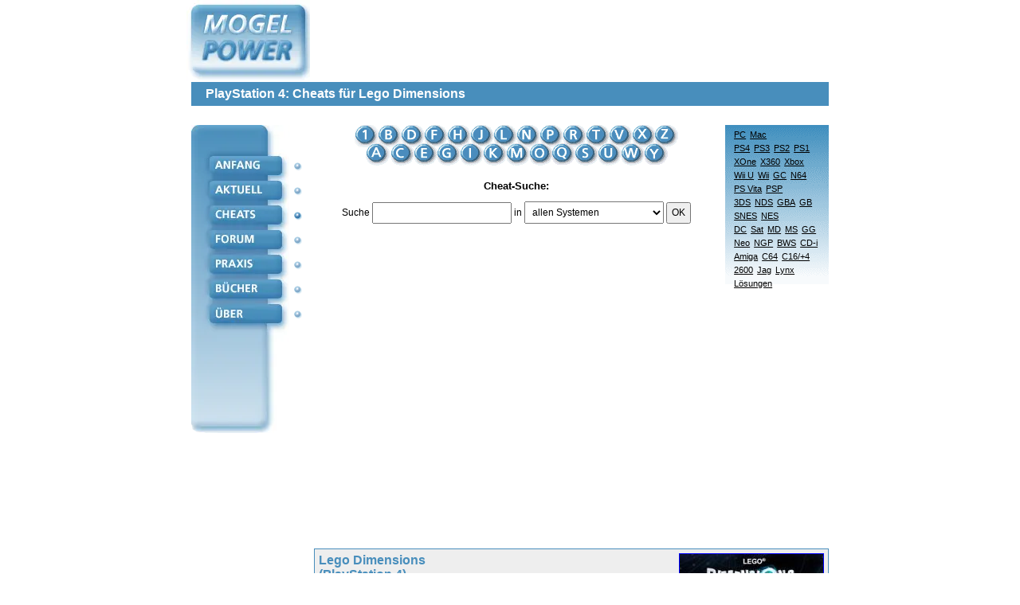

--- FILE ---
content_type: text/html; charset=iso-8859-1
request_url: https://www.mogelpower.de/cheats/Lego-Dimensions_PS4_40446.html
body_size: 12586
content:
        <!DOCTYPE html>
        <html lang="de">
        <head>
            <base href="https://www.mogelpower.de/">
            <title>Lego Dimensions - Cheats für PlayStation 4</title>
            <meta http-equiv="Content-Type" content="text/html; charset=iso-8859-1">
            <meta http-equiv="content-language" content="de">
            <meta name="viewport" content="width=device-width, initial-scale=1.0, minimum-scale=1.0">
            <meta name="publisher" content="MogelPower">
            <meta name="copyright" content="MogelPower">
            <meta name="author" content="rm">
            <meta name="verify-v1" content="OACevWoWOJyfvjbXzdIWvUH/bKGFGRMw7L0oznAVzfo=">
            <meta name="description" content="Lego Dimensions - Cheats für PlayStation 4">
            <meta name="keywords" lang="de" content="cheat,cheats,lösung,faq,spiel,tipps,tricks,hilfe">
            <style>
                /*! normalize.css v8.0.1 | MIT License | github.com/necolas/normalize.css */html{line-height:1.15;-webkit-text-size-adjust:100%}body{margin:0}main{display:block}h1{font-size:2em;margin:.67em 0}hr{box-sizing:content-box;height:0;overflow:visible}pre{font-family:monospace,monospace;font-size:1em}a{background-color:transparent}abbr[title]{border-bottom:none;text-decoration:underline;text-decoration:underline dotted}b,strong{font-weight:bolder}code,kbd,samp{font-family:monospace,monospace;font-size:1em}small{font-size:80%}sub,sup{font-size:75%;line-height:0;position:relative;vertical-align:baseline}sub{bottom:-.25em}sup{top:-.5em}img{border-style:none}button,input,optgroup,select,textarea{font-family:inherit;font-size:100%;line-height:1.15;margin:0}button,input{overflow:visible}button,select{text-transform:none}[type=button],[type=reset],[type=submit],button{-webkit-appearance:button}[type=button]::-moz-focus-inner,[type=reset]::-moz-focus-inner,[type=submit]::-moz-focus-inner,button::-moz-focus-inner{border-style:none;padding:0}[type=button]:-moz-focusring,[type=reset]:-moz-focusring,[type=submit]:-moz-focusring,button:-moz-focusring{outline:1px dotted ButtonText}fieldset{padding:.35em .75em .625em}legend{box-sizing:border-box;color:inherit;display:table;max-width:100%;padding:0;white-space:normal}progress{vertical-align:baseline}textarea{overflow:auto}[type=checkbox],[type=radio]{box-sizing:border-box;padding:0}[type=number]::-webkit-inner-spin-button,[type=number]::-webkit-outer-spin-button{height:auto}[type=search]{-webkit-appearance:textfield;outline-offset:-2px}[type=search]::-webkit-search-decoration{-webkit-appearance:none}::-webkit-file-upload-button{-webkit-appearance:button;font:inherit}details{display:block}summary{display:list-item}template{display:none}[hidden]{display:none}*{box-sizing:border-box}body,html{font-family:Verdana,Bitstream Vera Sans,Geneva,Arial,Helvetica,sans-serif;font-size:16px}dl,ol,ul{padding:0 0 0 15px;margin:0}ol{padding-left:20px}dl{padding-left:00px}dt{font-weight:700}dd{margin:2px 0 16px 23px}.clickable,a{color:#00f;text-decoration:underline}.clickable.links-dontunderline,.links-dontunderline .clickable,.links-dontunderline a,a.links-dontunderline{text-decoration:none}button,input,select,textarea{padding:5px 5px}hr{border:none;background-color:#488ebc;color:#488ebc;height:1px;margin:1rem 0}.mobile-header{display:flex;flex-wrap:wrap;padding:5px 0 0 0;margin-bottom:12px;border-bottom:1px solid #dee2e6;justify-content:center}.logo{display:flex;text-decoration:none;align-items:center;margin-right:7px}.logo picture{display:flex;justify-content:center;align-items:center}.nav{display:flex;flex-wrap:wrap;padding-left:0;margin:0 0 0 6px;list-style:none;font-size:12px}.nav-item{margin:.3rem}.nav-link{display:block;color:#fff;padding:.5rem .5rem;text-decoration:none;background:#387bac;background:linear-gradient(0deg,#387bac 0,#65a5cc 100%);border-radius:6px;text-transform:uppercase}.nav-link.active{background:#3775a7}.restrict-to-desktop{display:none}h1{background-color:#488ebc;color:#fff;padding:6px 18px;font-size:1rem;margin:.5rem 0 0 0;width:100%}.optional-nav-item{display:none}@media (min-width:450px){.optional-nav-item{display:block}}@media (min-width:800px){.restrict-to-mobile{display:none!important}.restrict-to-desktop{display:block}.logo-desktop{margin-left:-6px}.content-frame,.desktop-header{position:relative;width:800px;margin:0 auto}.desktop-header{display:grid;grid-template-columns:154px 1fr;grid-template-rows:auto;grid-template-areas:"logo ad-slot" "title title"}.logo{margin-right:0}.content-frame,.desktop-nav{display:flex}.punkte{padding:0 15px 0 5px}.punkte img{display:block;margin-top:17px}.punkte img:first-child{margin-top:44px}h1{grid-area:title;margin:0 0 1.5rem 0}.ad-slot-desktop-sidebar-left{position:absolute;top:0;right:807px}.ad-slot-desktop-sidebar-right{position:absolute;top:0;left:807px}}main{display:flex;flex-direction:column;width:100%}main img{max-width:100%}.untermenue{background:url('../../images/verlauf.gif') repeat-x;color:#000;font-size:.75rem;padding:6px}.untermenue input{width:100%;border:none}.untermenue a{color:#000}.menue-linklist a,.menue-linklist-entry,.untermenue a{display:block;padding:12px 0}.untermenue .side-by-side{display:flex;flex-wrap:wrap;column-gap:8px;justify-content:end}.untermenue .side-by-side a{padding:12px 4px}.content-navigation{order:2}.content{font-size:.75rem;color:#000;margin-bottom:2rem}.switch{text-align:center;font-size:.75rem;padding:0 8px 1rem 0;box-sizing:border-box}.switch .linklist{margin:16px 0 0 0}.switch h2{margin:1rem 0 12px 0;font-size:13px}.img-alphabet{max-width:100vw;overflow-x:auto}@media (min-width:800px){.content-navigation{display:flex;order:unset;justify-content:end;align-items:end}.switch{flex:1 1 100%}.switch .linklist{margin:26px 0 0 0}.untermenue{text-align:right;min-width:120px;max-width:160px;font-size:11px;margin-bottom:1rem}.untermenue input{padding:3px 5px}.menue-linklist a,.menue-linklist-entry,.untermenue a{padding:0 0 5px 0}.untermenue .side-by-side{column-gap:0}.untermenue .side-by-side a{padding:0 0 5px 5px}}div.box-list{display:flex;flex-wrap:wrap;gap:2px}.box-list-4>.box-container{flex:0 0 calc(25% - 2px)}@media (max-width:700px){.box-list-4>.box-container{flex:0 0 calc(33.3% - 2px)}}@media (max-width:475px){.box-list-4>.box-container{flex:0 0 calc(50% - 2px)}}@media (max-width:275px){.box-list-4>.box-container{flex:0 0 100%}}.box-container{display:flex;flex-direction:column}.box-title{font-size:13px;font-weight:700;margin:0 0 2px 0;padding:6px;display:flex;justify-content:center;align-items:center;text-align:center;background-color:#488ebc;color:#fff}.box-title a{color:#fff;text-decoration:none}.box-title.h2,h2.box-title{display:block;font-size:1rem;margin:0;text-align:left}.box,.box-layout{color:#000;border:1px solid #488ebc;background-color:#e0e0e9}.box{text-decoration:none;flex:1 1 100%;margin:0;padding:5px;max-width:100vw;overflow-x:auto;display:block}@media (min-width:800px){.box{max-width:646px}}.box h2,.box h3,.box h4{margin:.25rem 0 1rem 0;font-size:1rem}.box h3{font-size:.9rem}.list-gap{gap:5px}.box-secondary{background-color:#eee}.author{font-style:italic;font-size:11px;width:100%;text-align:right;margin:10px 0 10px 0;padding-right:10px}.box-container-side-by-side{display:flex;flex-wrap:wrap;column-gap:5px;row-gap:5px}.box-container-side-by-side>.box,.box-container-side-by-side>.box-container{flex:1 1 49%}.box-cover-grid{display:flex;flex-wrap:wrap;gap:12px;justify-content:space-between;align-items:center}@media (max-width:799px){.linklist .clickable,.linklist a{display:block;padding:6px 0;margin-bottom:8px}.inline-linklist a{display:inline-block;padding:5px}}.letter-list{display:flex;flex-wrap:wrap;gap:8px;justify-content:center;margin-bottom:2rem}.letter{background:#387bac;background:linear-gradient(0deg,#387bac 0,#65a5cc 100%);color:#fff;border-radius:50%;width:24px;height:24px;display:flex;justify-content:center;align-items:center;margin-right:2px;text-decoration:none}table{border:0;border-spacing:0;border-collapse:collapse}.pd-large td,.pd-large th,.pd-small td,.pd-small th{padding:10px 4px}table.codes td{border:1px solid #488ebc}th{text-align:left}.forum-message-meta{display:flex;border-bottom:1px solid #7c7c81;color:#036;padding-bottom:5px;margin-bottom:5px}.forum-message-meta img{margin:0 3px}.forum-message-meta>div:last-child{display:flex;justify-content:end;flex:1 1 auto}.forum-message pre{word-break:break-all;white-space:pre-wrap}.divider-box{border-bottom:1px solid #00f;border-top:1px solid #00f;padding:8px 0;margin:1rem 7.5%;text-align:center;font-size:.75rem}.form-vertical input,.form-vertical select,.form-vertical textarea{display:block;margin:5px 0}.form-vertical label{margin-top:1.5rem;display:block;font-weight:700}.form-vertical button{margin-top:1rem}.inline-form{display:inline;vertical-align:middle}.box.box-text h2,.box.box-text h3,.box.box-text h4{margin:1.5rem 0 1rem 0}.box.box-text h3{font-size:15px}.box-text li{margin-bottom:1rem}.box-text{overflow-wrap:break-word}.text-secondary{color:#488ebc}ul.aka-1{list-style:none;display:inline-block;padding:0;margin:0}ul.aka-1 li{margin-bottom:0}.small{font-size:11px}div#cheat table{border:none;border-collapse:separate;border-spacing:2px;empty-cells:hide;width:100%}div#cheat td{border:1px solid #aaa;height:16px;padding:5px}            </style>
            <link rel="stylesheet" type="text/css" media="print,embossed" href="/inc/css/print.css">
            <script async src="https://pagead2.googlesyndication.com/pagead/js/adsbygoogle.js"></script>
<script>
    (adsbygoogle = window.adsbygoogle || []).push({
        google_ad_client: "ca-pub-5208975110990727",
        enable_page_level_ads: true
    });
</script>
<!-- ConsentManager H5 Nerdic -->
<script>if(!("gdprAppliesGlobally" in window)){window.gdprAppliesGlobally=true}if(!("cmp_id" in window)||window.cmp_id<1){window.cmp_id=0}if(!("cmp_cdid" in window)){window.cmp_cdid="3eea9e1631a46"}if(!("cmp_params" in window)){window.cmp_params=""}if(!("cmp_host" in window)){window.cmp_host="b.delivery.consentmanager.net"}if(!("cmp_cdn" in window)){window.cmp_cdn="cdn.consentmanager.net"}if(!("cmp_proto" in window)){window.cmp_proto="https:"}if(!("cmp_codesrc" in window)){window.cmp_codesrc="1"}window.cmp_getsupportedLangs=function(){var b=["DE","EN","FR","IT","NO","DA","FI","ES","PT","RO","BG","ET","EL","GA","HR","LV","LT","MT","NL","PL","SV","SK","SL","CS","HU","RU","SR","ZH","TR","UK","AR","BS"];if("cmp_customlanguages" in window){for(var a=0;a<window.cmp_customlanguages.length;a++){b.push(window.cmp_customlanguages[a].l.toUpperCase())}}return b};window.cmp_getRTLLangs=function(){var a=["AR"];if("cmp_customlanguages" in window){for(var b=0;b<window.cmp_customlanguages.length;b++){if("r" in window.cmp_customlanguages[b]&&window.cmp_customlanguages[b].r){a.push(window.cmp_customlanguages[b].l)}}}return a};window.cmp_getlang=function(a){if(typeof(a)!="boolean"){a=true}if(a&&typeof(cmp_getlang.usedlang)=="string"&&cmp_getlang.usedlang!==""){return cmp_getlang.usedlang}return window.cmp_getlangs()[0]};window.cmp_getlangs=function(){var g=window.cmp_getsupportedLangs();var c=[];var f=location.hash;var e=location.search;var j="cmp_params" in window?window.cmp_params:"";var a="languages" in navigator?navigator.languages:[];if(f.indexOf("cmplang=")!=-1){c.push(f.substr(f.indexOf("cmplang=")+8,2).toUpperCase())}else{if(e.indexOf("cmplang=")!=-1){c.push(e.substr(e.indexOf("cmplang=")+8,2).toUpperCase())}else{if(j.indexOf("cmplang=")!=-1){c.push(j.substr(j.indexOf("cmplang=")+8,2).toUpperCase())}else{if("cmp_setlang" in window&&window.cmp_setlang!=""){c.push(window.cmp_setlang.toUpperCase())}else{if("cmp_langdetect" in window&&window.cmp_langdetect==1){c.push(window.cmp_getPageLang())}else{if(a.length>0){for(var d=0;d<a.length;d++){c.push(a[d])}}if("language" in navigator){c.push(navigator.language)}if("userLanguage" in navigator){c.push(navigator.userLanguage)}}}}}}var h=[];for(var d=0;d<c.length;d++){var b=c[d].toUpperCase();if(b.length<2){continue}if(g.indexOf(b)!=-1){h.push(b)}else{if(b.indexOf("-")!=-1){b=b.substr(0,2)}if(g.indexOf(b)!=-1){h.push(b)}}}if(h.length==0&&typeof(cmp_getlang.defaultlang)=="string"&&cmp_getlang.defaultlang!==""){return[cmp_getlang.defaultlang.toUpperCase()]}else{return h.length>0?h:["EN"]}};window.cmp_getPageLangs=function(){var a=window.cmp_getXMLLang();if(a!=""){a=[a.toUpperCase()]}else{a=[]}a=a.concat(window.cmp_getLangsFromURL());return a.length>0?a:["EN"]};window.cmp_getPageLang=function(){var a=window.cmp_getPageLangs();return a.length>0?a[0]:""};window.cmp_getLangsFromURL=function(){var c=window.cmp_getsupportedLangs();var b=location;var m="toUpperCase";var g=b.hostname[m]()+".";var a=b.pathname[m]()+"/";var f=[];for(var e=0;e<c.length;e++){var j=a.substring(0,c[e].length+1);if(g.substring(0,c[e].length+1)==c[e]+"."){f.push(c[e][m]())}else{if(c[e].length==5){var k=c[e].substring(3,5)+"-"+c[e].substring(0,2);if(g.substring(0,k.length+1)==k+"."){f.push(c[e][m]())}}else{if(j==c[e]+"/"||j=="/"+c[e]){f.push(c[e][m]())}else{if(j==c[e].replace("-","/")+"/"||j=="/"+c[e].replace("-","/")){f.push(c[e][m]())}else{if(c[e].length==5){var k=c[e].substring(3,5)+"-"+c[e].substring(0,2);var h=a.substring(0,k.length+1);if(h==k+"/"||h==k.replace("-","/")+"/"){f.push(c[e][m]())}}}}}}}return f};window.cmp_getXMLLang=function(){var c=document.getElementsByTagName("html");if(c.length>0){var c=c[0]}else{c=document.documentElement}if(c&&c.getAttribute){var a=c.getAttribute("xml:lang");if(typeof(a)!="string"||a==""){a=c.getAttribute("lang")}if(typeof(a)=="string"&&a!=""){var b=window.cmp_getsupportedLangs();return b.indexOf(a.toUpperCase())!=-1?a:""}else{return""}}};(function(){var B=document;var C=B.getElementsByTagName;var o=window;var t="";var h="";var k="";var D=function(e){var i="cmp_"+e;e="cmp"+e+"=";var d="";var l=e.length;var G=location;var H=G.hash;var w=G.search;var u=H.indexOf(e);var F=w.indexOf(e);if(u!=-1){d=H.substring(u+l,9999)}else{if(F!=-1){d=w.substring(F+l,9999)}else{return i in o&&typeof(o[i])!=="function"?o[i]:""}}var E=d.indexOf("&");if(E!=-1){d=d.substring(0,E)}return d};var j=D("lang");if(j!=""){t=j;k=t}else{if("cmp_getlang" in o){t=o.cmp_getlang().toLowerCase();h=o.cmp_getlangs().slice(0,3).join("_");k=o.cmp_getPageLangs().slice(0,3).join("_");if("cmp_customlanguages" in o){var m=o.cmp_customlanguages;for(var x=0;x<m.length;x++){var a=m[x].l.toLowerCase();if(a==t){t="en"}}}}}var q=("cmp_proto" in o)?o.cmp_proto:"https:";if(q!="http:"&&q!="https:"){q="https:"}var n=("cmp_ref" in o)?o.cmp_ref:location.href;if(n.length>300){n=n.substring(0,300)}var z=function(d){var I=B.createElement("script");I.setAttribute("data-cmp-ab","2");I.type="text/javascript";I.async=true;I.src=d;var H=["body","div","span","script","head"];var w="currentScript";var F="parentElement";var l="appendChild";var G="body";if(B[w]&&B[w][F]){B[w][F][l](I)}else{if(B[G]){B[G][l](I)}else{for(var u=0;u<H.length;u++){var E=C(H[u]);if(E.length>0){E[0][l](I);break}}}}};var b=D("design");var c=D("regulationkey");var y=D("gppkey");var s=D("att");var f=o.encodeURIComponent;var g=false;try{g=B.cookie.length>0}catch(A){g=false}var p=q+"//"+o.cmp_host+"/delivery/cmp.php?";p+=("cmp_id" in o&&o.cmp_id>0?"id="+o.cmp_id:"")+("cmp_cdid" in o?"&cdid="+o.cmp_cdid:"")+"&h="+f(n);p+=(b!=""?"&cmpdesign="+f(b):"")+(c!=""?"&cmpregulationkey="+f(c):"")+(y!=""?"&cmpgppkey="+f(y):"");p+=(s!=""?"&cmpatt="+f(s):"")+("cmp_params" in o?"&"+o.cmp_params:"")+(g?"&__cmpfcc=1":"");z(p+"&l="+f(t)+"&ls="+f(h)+"&lp="+f(k)+"&o="+(new Date()).getTime());var r="js";var v=D("debugunminimized")!=""?"":".min";if(D("debugcoverage")=="1"){r="instrumented";v=""}if(D("debugtest")=="1"){r="jstests";v=""}z(q+"//"+o.cmp_cdn+"/delivery/"+r+"/cmp_final"+v+".js")})();window.cmp_addFrame=function(b){if(!window.frames[b]){if(document.body){var a=document.createElement("iframe");a.style.cssText="display:none";if("cmp_cdn" in window&&"cmp_ultrablocking" in window&&window.cmp_ultrablocking>0){a.src="//"+window.cmp_cdn+"/delivery/empty.html"}a.name=b;a.setAttribute("title","Intentionally hidden, please ignore");a.setAttribute("role","none");a.setAttribute("tabindex","-1");document.body.appendChild(a)}else{window.setTimeout(window.cmp_addFrame,10,b)}}};window.cmp_rc=function(c,b){var l="";try{l=document.cookie}catch(h){l=""}var j="";var f=0;var g=false;while(l!=""&&f<100){f++;while(l.substr(0,1)==" "){l=l.substr(1,l.length)}var k=l.substring(0,l.indexOf("="));if(l.indexOf(";")!=-1){var m=l.substring(l.indexOf("=")+1,l.indexOf(";"))}else{var m=l.substr(l.indexOf("=")+1,l.length)}if(c==k){j=m;g=true}var d=l.indexOf(";")+1;if(d==0){d=l.length}l=l.substring(d,l.length)}if(!g&&typeof(b)=="string"){j=b}return(j)};window.cmp_stub=function(){var a=arguments;__cmp.a=__cmp.a||[];if(!a.length){return __cmp.a}else{if(a[0]==="ping"){if(a[1]===2){a[2]({gdprApplies:gdprAppliesGlobally,cmpLoaded:false,cmpStatus:"stub",displayStatus:"hidden",apiVersion:"2.2",cmpId:31},true)}else{a[2](false,true)}}else{if(a[0]==="getUSPData"){a[2]({version:1,uspString:window.cmp_rc("__cmpccpausps","1---")},true)}else{if(a[0]==="getTCData"){__cmp.a.push([].slice.apply(a))}else{if(a[0]==="addEventListener"||a[0]==="removeEventListener"){__cmp.a.push([].slice.apply(a))}else{if(a.length==4&&a[3]===false){a[2]({},false)}else{__cmp.a.push([].slice.apply(a))}}}}}}};window.cmp_gpp_ping=function(){return{gppVersion:"1.1",cmpStatus:"stub",cmpDisplayStatus:"hidden",signalStatus:"not ready",supportedAPIs:["5:tcfcav1","7:usnat","8:usca","9:usva","10:usco","11:usut","12:usct"],cmpId:31,sectionList:[],applicableSections:[0],gppString:"",parsedSections:{}}};window.cmp_gppstub=function(){var c=arguments;__gpp.q=__gpp.q||[];if(!c.length){return __gpp.q}var h=c[0];var g=c.length>1?c[1]:null;var f=c.length>2?c[2]:null;var a=null;var j=false;if(h==="ping"){a=window.cmp_gpp_ping();j=true}else{if(h==="addEventListener"){__gpp.e=__gpp.e||[];if(!("lastId" in __gpp)){__gpp.lastId=0}__gpp.lastId++;var d=__gpp.lastId;__gpp.e.push({id:d,callback:g});a={eventName:"listenerRegistered",listenerId:d,data:true,pingData:window.cmp_gpp_ping()};j=true}else{if(h==="removeEventListener"){__gpp.e=__gpp.e||[];a=false;for(var e=0;e<__gpp.e.length;e++){if(__gpp.e[e].id==f){__gpp.e[e].splice(e,1);a=true;break}}j=true}else{__gpp.q.push([].slice.apply(c))}}}if(a!==null&&typeof(g)==="function"){g(a,j)}};window.cmp_msghandler=function(d){var a=typeof d.data==="string";try{var c=a?JSON.parse(d.data):d.data}catch(f){var c=null}if(typeof(c)==="object"&&c!==null&&"__cmpCall" in c){var b=c.__cmpCall;window.__cmp(b.command,b.parameter,function(h,g){var e={__cmpReturn:{returnValue:h,success:g,callId:b.callId}};d.source.postMessage(a?JSON.stringify(e):e,"*")})}if(typeof(c)==="object"&&c!==null&&"__uspapiCall" in c){var b=c.__uspapiCall;window.__uspapi(b.command,b.version,function(h,g){var e={__uspapiReturn:{returnValue:h,success:g,callId:b.callId}};d.source.postMessage(a?JSON.stringify(e):e,"*")})}if(typeof(c)==="object"&&c!==null&&"__tcfapiCall" in c){var b=c.__tcfapiCall;window.__tcfapi(b.command,b.version,function(h,g){var e={__tcfapiReturn:{returnValue:h,success:g,callId:b.callId}};d.source.postMessage(a?JSON.stringify(e):e,"*")},b.parameter)}if(typeof(c)==="object"&&c!==null&&"__gppCall" in c){var b=c.__gppCall;window.__gpp(b.command,function(h,g){var e={__gppReturn:{returnValue:h,success:g,callId:b.callId}};d.source.postMessage(a?JSON.stringify(e):e,"*")},"parameter" in b?b.parameter:null,"version" in b?b.version:1)}};window.cmp_setStub=function(a){if(!(a in window)||(typeof(window[a])!=="function"&&typeof(window[a])!=="object"&&(typeof(window[a])==="undefined"||window[a]!==null))){window[a]=window.cmp_stub;window[a].msgHandler=window.cmp_msghandler;window.addEventListener("message",window.cmp_msghandler,false)}};window.cmp_setGppStub=function(a){if(!(a in window)||(typeof(window[a])!=="function"&&typeof(window[a])!=="object"&&(typeof(window[a])==="undefined"||window[a]!==null))){window[a]=window.cmp_gppstub;window[a].msgHandler=window.cmp_msghandler;window.addEventListener("message",window.cmp_msghandler,false)}};if(!("cmp_noiframepixel" in window)){window.cmp_addFrame("__cmpLocator")}if((!("cmp_disableusp" in window)||!window.cmp_disableusp)&&!("cmp_noiframepixel" in window)){window.cmp_addFrame("__uspapiLocator")}if((!("cmp_disabletcf" in window)||!window.cmp_disabletcf)&&!("cmp_noiframepixel" in window)){window.cmp_addFrame("__tcfapiLocator")}if((!("cmp_disablegpp" in window)||!window.cmp_disablegpp)&&!("cmp_noiframepixel" in window)){window.cmp_addFrame("__gppLocator")}window.cmp_setStub("__cmp");if(!("cmp_disabletcf" in window)||!window.cmp_disabletcf){window.cmp_setStub("__tcfapi")}if(!("cmp_disableusp" in window)||!window.cmp_disableusp){window.cmp_setStub("__uspapi")}if(!("cmp_disablegpp" in window)||!window.cmp_disablegpp){window.cmp_setGppStub("__gpp")};
    //no changes above this line
    window.cmp_addFrame("__cmapiLocator");
    window.cmp_addFrame("__tcfapiLocator");//remove this line to remove IAB TCF v2 support
    window.cmp_setStub("__cmapi");
    window.cmp_setStub("__tcfapi");//remove this line
    // to remove IAB TCF v2 support
    //no changes below this line
</script>

<script>
    window.cmp_logo = "https://www.mogelpower.de/images/logos/logo.gif";
    window.cmp_privacyurl = "https://www.mogelpower.de/ueber/#cmpnoscreen";
    window.cmp_imprinturl = "https://www.mogelpower.de/ueber/#cmpnoscreen";
</script>        </head>
        <body>
                <header class="mobile-header restrict-to-mobile">
            <a href="/" class="logo logo-mobile">
                <picture>
                    <source srcset="images/logos/logo_mobile-1x.avif, images/logos/logo_mobile.avif 2x" type="image/avif">
                    <source srcset="images/logos/logo_mobile-1x.webp, images/logos/logo_mobile.webp 2x" type="image/webp">
                    <source srcset="images/logos/logo_mobile-1x.png, images/logos/logo_mobile.png 2x" type="image/png">
                    <img src="images/logos/logo_mobile-1x.png" alt="MogelPower Logo" width="200" height="45">
                </picture>
            </a>
            <nav class="dontprint">
                <ul class="nav">
                    <li class="nav-item optional-nav-item">
                        <a href="magazin/" class="nav-link">Aktuell</a>
                    </li>
                    <li class="nav-item">
                        <a href="cheats/" class="nav-link active">Cheats</a>
                    </li>
                    <li class="nav-item">
                        <a href="forum/" class="nav-link">Forum</a>
                    </li>
                    <li class="nav-item">
                        <a href="praxis/" class="nav-link">Praxis</a>
                    </li>
                    <li class="nav-item">
                        <a href="buecher/" class="nav-link">Bücher</a>
                    </li>
                    <li class="nav-item">
                        <a href="ueber/" class="nav-link">Über</a>
                    </li>
                </ul>
            </nav>
            <h1>PlayStation 4: Cheats für Lego Dimensions</h1>
        </header>
        <header class="desktop-header restrict-to-desktop">
            <a href="/" class="logo logo-desktop">
                <picture>
                    <source media="(min-width: 800px)" srcset="images/logos/logo.avif" type="image/avif">
                    <source media="(min-width: 800px)" srcset="images/logos/logo.webp" type="image/webp">
                    <source media="(min-width: 800px)" srcset="images/logos/logo.png" type="image/png">
                    <source media="(max-width: 799px)"
                            srcset="[data-uri]"
                            sizes="100%">
                    <img src="images/logos/logo.gif" alt="MogelPower Logo" width="155" height="103">
                </picture>
            </a>
            <h1>PlayStation 4: Cheats für Lego Dimensions</h1>
        </header>

    <div class="content-frame">
        <nav class="desktop-nav restrict-to-desktop">
            <map name="navi">
                <area shape="RECT" coords="23,40,116,60" href="/" alt="Anfang" title="Anfang">
                <area shape="RECT" coords="23,70,116,93" href="magazin/" alt="Magazin" title="Magazin">
                <area shape="RECT" coords="23,100,116,125" href="cheats/" alt="Cheats" title="Cheats">
                <area shape="RECT" coords="23,130,116,155" href="forum/" alt="Forum" title="Forum">
                <area shape="RECT" coords="23,165,116,188" href="praxis/" alt="Praxis" title="Praxis">
                <area shape="RECT" coords="23,196,116,218" href="buecher/" alt="Bücher" title="Bücher">
                <area shape="RECT" coords="23,226,116,250" href="ueber/" alt="Über" title="Über">
            </map>
            <picture>
                <source media="(min-width: 800px)" srcset="images/logos/leiste_2022.avif" type="image/avif">
                <source media="(min-width: 800px)" srcset="images/logos/leiste_2022.webp" type="image/webp">
                <source media="(min-width: 800px)" srcset="images/logos/leiste_2022.png" type="image/png">
                <source media="(max-width: 799px)"
                        srcset="[data-uri]"
                        sizes="100%">
                <img src="images/logos/leiste_2022.png" alt="Navigationsmenü" usemap="#navi" width="123" height="387">
            </picture>
            <div class="punkte">
                <img src="images/off.gif" alt="" width="11" height="14">
                <img src="images/off.gif" alt="" width="11" height="14">
                <img src="images/on.gif" alt="" width="11" height="14">
                <img src="images/off.gif" alt="" width="11" height="14">
                <img src="images/off.gif" alt="" width="11" height="14">
                <img src="images/off.gif" alt="" width="11" height="14">
                <img src="images/off.gif" alt="" width="11" height="14">
            </div>
        </nav>
        <main id="inhalt">
        <div class="content-navigation">
                <div class="switch">
        <div class="img-alphabet restrict-to-desktop">
            <map name="cheatlist">
                <area shape="rect" coords="2,2,26,24" href="cheats/pc-0.html" alt="0-9">
                <area shape="rect" coords="30,2,56,24" href="cheats/pc-b.html" alt="B">
                <area shape="rect" coords="60,2,86,24" href="cheats/pc-d.html" alt="D">
                <area shape="rect" coords="90,2,116,24" href="cheats/pc-f.html" alt="F">
                <area shape="rect" coords="120,2,146,24" href="cheats/pc-h.html" alt="H">
                <area shape="rect" coords="150,2,170,24" href="cheats/pc-j.html" alt="J">
                <area shape="rect" coords="174,2,200,24" href="cheats/pc-l.html" alt="L">
                <area shape="rect" coords="204,2,230,24" href="cheats/pc-n.html" alt="N">
                <area shape="rect" coords="234,2,260,24" href="cheats/pc-p.html" alt="P">
                <area shape="rect" coords="264,2,288,24" href="cheats/pc-r.html" alt="R">
                <area shape="rect" coords="292,2,318,24" href="cheats/pc-t.html" alt="T">
                <area shape="rect" coords="322,2,344,24" href="cheats/pc-v.html" alt="V">
                <area shape="rect" coords="348,2,374,24" href="cheats/pc-x.html" alt="X">
                <area shape="rect" coords="378,2,404,24" href="cheats/pc-z.html" alt="Z">
                <area shape="rect" coords="18,26,42,50" href="cheats/pc-a.html" alt="A">
                <area shape="rect" coords="46,26,70,50" href="cheats/pc-c.html" alt="C">
                <area shape="rect" coords="74,26,98,50" href="cheats/pc-e.html" alt="E">
                <area shape="rect" coords="102,26,126,50" href="cheats/pc-g.html" alt="G">
                <area shape="rect" coords="130,26,154,50" href="cheats/pc-i.html" alt="I">
                <area shape="rect" coords="158,26,187,50" href="cheats/pc-k.html" alt="K">
                <area shape="rect" coords="191,26,220,50" href="cheats/pc-m.html" alt="M">
                <area shape="rect" coords="224,26,248,50" href="cheats/pc-o.html" alt="O">
                <area shape="rect" coords="252,26,276,50" href="cheats/pc-q.html" alt="Q">
                <area shape="rect" coords="280,26,304,50" href="cheats/pc-s.html" alt="S">
                <area shape="rect" coords="308,26,332,50" href="cheats/pc-u.html" alt="U">
                <area shape="rect" coords="336,26,360,50" href="cheats/pc-w.html" alt="W">
                <area shape="rect" coords="364,26,388,50" href="cheats/pc-y.html" alt="Y">
            </map>
            <img src="images/cheats/abc.gif" alt="Alphabetische Auswahl" title="" usemap="#cheatlist" width="406" height="51">
        </div>
        <div class="letter-list restrict-to-mobile">
            <a class="letter" href="cheats/pc-0.html">1</a>
            <a class="letter" href="cheats/pc-a.html">A</a>
            <a class="letter" href="cheats/pc-b.html">B</a>
            <a class="letter" href="cheats/pc-c.html">C</a>
            <a class="letter" href="cheats/pc-d.html">D</a>
            <a class="letter" href="cheats/pc-e.html">E</a>
            <a class="letter" href="cheats/pc-f.html">F</a>
            <a class="letter" href="cheats/pc-g.html">G</a>
            <a class="letter" href="cheats/pc-h.html">H</a>
            <a class="letter" href="cheats/pc-i.html">I</a>
            <a class="letter" href="cheats/pc-j.html">J</a>
            <a class="letter" href="cheats/pc-k.html">K</a>
            <a class="letter" href="cheats/pc-l.html">L</a>
            <a class="letter" href="cheats/pc-n.html">N</a>
            <a class="letter" href="cheats/pc-m.html">M</a>
            <a class="letter" href="cheats/pc-o.html">O</a>
            <a class="letter" href="cheats/pc-p.html">P</a>
            <a class="letter" href="cheats/pc-q.html">Q</a>
            <a class="letter" href="cheats/pc-r.html">R</a>
            <a class="letter" href="cheats/pc-s.html">S</a>
            <a class="letter" href="cheats/pc-t.html">T</a>
            <a class="letter" href="cheats/pc-u.html">U</a>
            <a class="letter" href="cheats/pc-v.html">V</a>
            <a class="letter" href="cheats/pc-w.html">W</a>
            <a class="letter" href="cheats/pc-x.html">X</a>
            <a class="letter" href="cheats/pc-y.html">Y</a>
            <a class="letter" href="cheats/pc-z.html">Z</a>
        </div>

        <h2>Cheat-Suche:</h2>
        
<form action="cheats/suche.php" method="GET">
<input type="hidden" name="pf" value="1">
<label for="spiel">Suche</label>
<input type="text" name="spiel" id="spiel" value="" style="width:175px; margin-bottom: 12px;">
<label for="type">in</label>
<select name="type" id="type" style="width:175px;"><option value="0" selected>allen Systemen<option value="1+31+35+13+99">PC<option value="119+18+2+3+12+15+16+17+21+22+114+117+13+99">PlayStation<option value="7+9+14+20+39+105+120+115+116+13+99">Nintendo<option value="19+108+118+13+99">Xbox<option value="7+9+14+21+32+103+105+113+115+116+117+13+99">Handhelds<option value="4+5+8+10+11+22+23+24+25+26+27+28+29+32+36+37+38+39+40+41+42+43+44+45+46+47+48+49+90+102+103+104+106+110+111+112+113+121+122+123+124+13+99">Retro<option value="3+6+7+15+16+17+30+114+115">Xploder / GameBuster<option value="13+99">Lösungen<option disabled>------------------------<option value="45">3DO<option value="14">3DS<option value="8">Amiga<option value="34">Android<option value="25">Apple2<option value="90">Arcade<option value="27">Archimedes<option value="40">Atari5200<option value="41">Atari7800<option value="24">AtariST<option value="23">AtariXL<option value="49">BBC<option value="31">Browser<option value="124">BWS<option value="106">C16<option value="102">C64<option value="122">CD-i<option value="26">CD32<option value="42">ColecoVision<option value="44">CPC<option value="5">DC<option value="48">Dragon32<option value="91">Flipper<option value="113">GameGear<option value="9">GB<option value="105">GBA<option value="109">GC<option value="43">Intellivision<option value="125">ipod<option value="123">JAG<option value="35">Linux<option value="104">Lynx<option value="107">Mac<option value="111">MD<option value="112">MS<option value="47">MSX<option value="32">N-Gage<option value="4">N64<option value="116">NDS<option value="22">Neo<option value="11">NES<option value="103">NGPC<option value="1">PC<option value="46">PCEngine<option value="12">PS2<option value="119">PS3<option value="18">PS4<option value="117">PSP<option value="21">PSVita<option value="2">PSX<option value="110">Saturn<option value="10">SNES<option value="50">Switch<option value="36">TI-99<option value="37">TRS-80<option value="28">VC20<option value="121">VCS<option value="38">Vectrex<option value="39">VirtualBoy<option value="120">Wii<option value="20">WiiU<option value="33">WP<option value="118">X360<option value="108">Xbox<option value="19">XboxOne<option value="29">ZXSpectrum
</select>
<button type="submit">OK</button>
</form>
    </div>
    <div class="untermenue">
    <div class="side-by-side">
        <a href="cheats/pc.html">PC</a>
        <a href="cheats/mac.html">Mac</a>
    </div>

    <div class="side-by-side">
        <a href="cheats/ps4.html">PS4</a>
        <a href="cheats/ps3.html">PS3</a>
        <a href="cheats/ps2.html">PS2</a>
        <a href="cheats/psx.html">PS1</a>
    </div>

    <div class="side-by-side">
        <a href="cheats/xboxone.html">XOne</a>
        <a href="cheats/x360.html">X360</a>
        <a href="cheats/xbox.html">Xbox</a>
    </div>

    <div class="side-by-side">
        <a href="cheats/wiiu.html">Wii U</a>
        <a href="cheats/wii.html">Wii</a>
        <a href="cheats/gc.html">GC</a>
        <a href="cheats/n64.html">N64</a>
    </div>

    <div class="side-by-side">
        <a href="cheats/psvita.html">PS Vita</a>
        <a href="cheats/psp.html">PSP</a>
    </div>

    <div class="side-by-side">
        <a href="cheats/3ds.html">3DS</a>
        <a href="cheats/nds.html">NDS</a>
        <a href="cheats/gba.html">GBA</a>
        <a href="cheats/gb.html">GB</a>
    </div>

    <div class="side-by-side">
        <a href="cheats/snes.html">SNES</a>
        <a href="cheats/nes.html">NES</a>
    </div>

    <div class="side-by-side">
        <a href="cheats/dc.html">DC</a>
        <a href="cheats/saturn.html">Sat</a>
        <a href="cheats/md.html">MD</a>
        <a href="cheats/ms.html">MS</a>
        <a href="cheats/gamegear.html">GG</a>
    </div>

    <div class="side-by-side">
        <a href="cheats/neo.html">Neo</a>
        <a href="cheats/ngpc.html">NGP</a>
        <a href="cheats/bws.html">BWS</a>
        <a href="cheats/cd-i.html">CD-i</a>
        <a href="cheats/amiga.html">Amiga</a>
        <a href="cheats/c64.html">C64</a>
        <a href="cheats/c16.html">C16/+4</a>
    </div>

    <div class="side-by-side">
        <a href="cheats/vcs.html">2600</a>
        <a href="cheats/jag.html">Jag</a>
        <a href="cheats/lynx.html">Lynx</a>
    </div>

    <div class="side-by-side">
        <a href="cheats/loesung.html">L&ouml;sungen</a>
    </div>
</div>
        </div><div class="content">    <div class="box box-secondary box-text" id="cheat" style="min-height:179px; margin-bottom: 12px;">
        <div class="text-secondary" style="display: flex; justify-content: space-between">
            <div>
                <h2 style="margin-top: 0">Lego Dimensions<br/>(PlayStation 4)</h2>

                                    <p class="inline-linklist">Andere Systeme:
                                                    <a href="cheats/Lego-Dimensions_PS3_40449.html">[PlayStation 3]</a>
                                                        <a href="cheats/Lego-Dimensions_WiiU_40452.html">[Wii U]</a>
                                                        <a href="cheats/Lego-Dimensions_X360_40451.html">[Xbox 360]</a>
                                                        <a href="cheats/Lego-Dimensions_XboxOne_40450.html">[Xbox One]</a>
                                                </p>
                    <p>Genre: Action-Adventure<p><p>Erschienen: 2015</p>        <p>
            Entwickler:
            <a href="cheats/publisher.php?id=1185" class="links-dontunderline">
                <img src="images/cheats/infosymbol.gif" height="9" width="9" alt="Spiele dieses Entwicklers" title="Spiele dieses Entwicklers">
            </a>
                            <a rel="nofollow" href="http://www.ttgames.com/" target="_blank">
                    TT Games                </a>
                    </p>
                <p>
            Verleger:
            <a href="cheats/publisher.php?id=1820" class="links-dontunderline">
                <img src="images/cheats/infosymbol.gif" height="9" width="9" alt="Spiele dieses Verlegers" title="Spiele dieses Verlegers">
            </a>
                            <a rel="nofollow" href="http://www.warnerbros.de/" target="_blank">
                    Warner Bros.                </a>
                    </p>
                    </div>
                <a href="https://www.mogelpower.de/images/games/1/36393/cov/lightbox/001.jpg" title="Cover von Lego Dimensions" class="colorbox">
        <img src="https://www.mogelpower.de/images/games/1/36393/cov/thumb/001.jpg" style="border: 1px solid #0000FF; max-width: 30vw; margin-left: 12px;" alt="Cover von Lego Dimensions">
    </a>
            </div>
                    <div class="vgw-text"><h3>
  Cheats:
</h3>
<P>
Geben Sie folgende Cheats im <I>Cheats</I>-Formular im Men&uuml;
<I>Extras</I> ein.
<P>
<TABLE BORDER CELLPADDING="2">
  <TR>
    <TD>schneller bauen</TD>
    <TD>5MZ73E</TD>
  </TR>
  <TR>
    <TD>Studs-Multiplikator x2</TD>
    <TD>RY7P8Z</TD>
  </TR>
  <TR>
    <TD>Detektor f&uuml;r seltene Artefakte</TD>
    <TD>JYJAFX</TD>
  </TR>
</TABLE></div>
            <div class="dontprint">
                                <hr class="linie">
                <h3>Fragen und Antworten:</h3>
                <p>Stellen Sie Fragen zum Spiel in unserem <a href="forum/">Forum</a> und diskutieren Sie mit Tausenden anderen Besuchern unserer Website. Eine
                    Registrierung ist nicht erforderlich.</p>

                            </div>
                </div>
    <div style="text-align:center;">
                    <p class="small">
                Direktlink: <b>https://www.mogelpower.de/?ps4=40446</b>
            </p>
                    <p style="background-color:#FFFF00;display:inline-block;margin:0;padding:3px;border:1px solid #000000;">
                Prüfvermerk: Diese Cheats wurden nicht getestet, sollten aber funktionieren.            </p>
                    <p>Abfragen: <b>6.260</b></p>
        <p class="menue-linklist dontprint">
            <a href="praxis/faq/">[Hilfe]</a>
            <a href="praxis/partner/">[Partner-Programm]</a>
            <a href="forum/">[Forum]</a>
            <a href="praxis/chat">[Chat]</a>
        </p>
        <hr class="linie">
        <p class="small">
            Diese Cheats stammen von MogelPower, <a href="https://www.mogelpower.de/">www.mogelpower.de</a>. MogelPower ist
            urheberrechtlich wie wettbewerbsrechtlich gesch&uuml;tzt und darf nicht als Grundlage fuer eigene Sammlungen verwendet werden.
        </p>
    </div>

    <script type="text/javascript">
        document.querySelectorAll(".trainer-link").forEach(function (linkEl) {
            linkEl.setAttribute("href", linkEl.getAttribute("data-href"));
        });

        fetch('cheats/query_count.php?g=40446');
    </script>

                </div>
            </main>
        </div>
        <script>
            (function (i, s, o, g, r, a, m) {
                i['GoogleAnalyticsObject'] = r;
                i[r] = i[r] || function () {
                    (i[r].q = i[r].q || []).push(arguments)
                }, i[r].l = 1 * new Date();
                a = s.createElement(o),
                    m = s.getElementsByTagName(o)[0];
                a.async = 1;
                a.src = g;
                m.parentNode.insertBefore(a, m)
            })(window, document, 'script', 'https://www.google-analytics.com/analytics.js', 'ga');

            ga('create', 'UA-176688-1', 'auto');
            ga('send', 'pageview');
        </script>
        </body>
        </html>
        

--- FILE ---
content_type: text/css
request_url: https://www.mogelpower.de/inc/css/print.css
body_size: 48
content:
/* Allgemeine Definitionen */
.dontprint,
.restrict-to-desktop,
.content-navigation {
    display: none;
}

.box {
    width: 100%;
    background: none !important;
}
